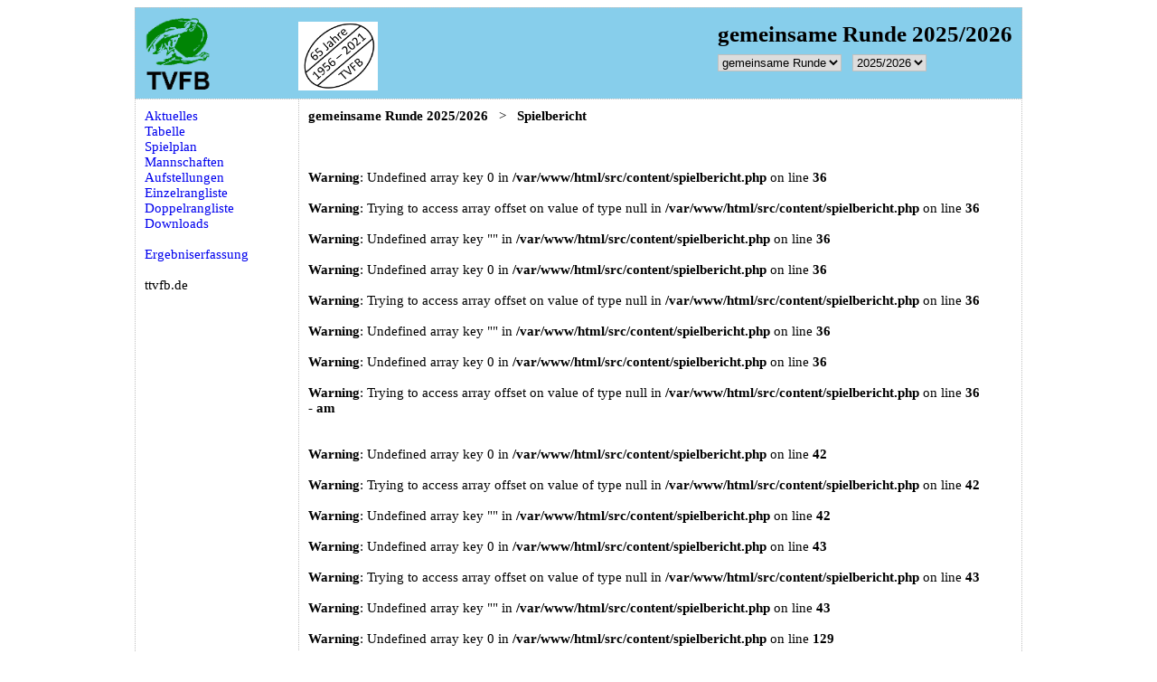

--- FILE ---
content_type: text/html; charset=UTF-8
request_url: https://ttvfb.de/index.php?id=spielbericht&bericht=673
body_size: 1879
content:

<!DOCTYPE HTML PUBLIC "-//W3C//DTD HTML 4.01//EN"
    "http://www.w3.org/TR/html4/strict.dtd">
<html>

	<head>
		<meta http-equiv="content-type" content="text/html; charset=utf-8" />
		
		<title>Spielbericht&nbsp;gemeinsame Runde&nbsp;2025/2026</title>
		<link rel="shortcut icon" href="img/favicon.ico">
		<link rel="icon" href="img/favicon.ico">
		
		<!--[if IE]>
    		<style type="text/css">@import url(css/tvfb_ie.css);</style>
  		<![endif]-->		
		<link rel="stylesheet" type="text/css" href="css/tvfb.css"/>
		<link rel="stylesheet" type="text/css" href="css/jquery-ui-1.8.21.custom.css"/>
		<link rel="stylesheet" type="text/css" href="css/datetimepicker.css"/>
		
		<div id="header-container">
	<div id="header-content">
		<div style="float: left; padding: 10px 0px 0px 10px;">
			<a href ="index.php" title="Startseite"><img src="img/tvfb.gif" width="74px" height="85px" border="0"/></a>
		</div>
		<div style="float: left; padding: 15px 0px 0px 96px;">
		<img src="img/65jahre2.PNG" width="88px" height="76px" border="0"/>

	&nbsp;&nbsp;&nbsp;&nbsp;&nbsp;&nbsp;&nbsp;
<!--
		<a href ="http://www.spin-service.de" target="_blank" title="Ren&eacute;s Spin-Service - Ihr TT-Shop in Freiburg">
		<img src="img/banner_spin-service.jpg" width="234px" height="76px" border="0"/></a>
-->
		</div>
		<div style="float: right; font-size: 25px; font-weight: bold; padding: 15px 10px 0px 0px; ">

			gemeinsame Runde&nbsp;2025/2026		
		
			<form action="index.php?id=spielbericht" method="post">			
			<select name="runde" class="form" onchange="submit()">
			
			<option value="gemeinsame Runde" selected="selected">gemeinsame Runde</option><option value="Finalrunde Oben">Finalrunde Oben</option><option value="Finalrunde Unten">Finalrunde Unten</option><option value="A-Runde">A-Runde</option><option value="B-Runde">B-Runde</option>	
				
			</select>&nbsp;		
			<select name="saison" class="form" onchange="submit()">
			
			<option value="2025/2026" selected="selected">2025/2026</option><option value="2024/2025">2024/2025</option><option value="2023/2024">2023/2024</option><option value="2022/2023">2022/2023</option><option value="2021/2022">2021/2022</option><option value="2020/2021">2020/2021</option><option value="2019/2020">2019/2020</option><option value="2018/2019">2018/2019</option><option value="2017/2018">2017/2018</option><option value="2016/2017">2016/2017</option><option value="2015/2016">2015/2016</option><option value="2014/2015">2014/2015</option><option value="2013/2014">2013/2014</option><option value="2012/2013">2012/2013</option>		
					
			</select>				
			</form>
		
	</div>
	</div>
</div>		
		<script src="js/jquery-1.7.2.min.js"></script>
		<script src="js/jquery-ui-1.8.21.custom.min.js"></script>		
		<script src="js/jquery-ui-timepicker-addon.js"></script>
		<script src="js/jquery.ui.datepicker-de.js"></script>
				
	</head>

	<body class="tundra">		
				
		<div id="content-container">
			<div id="navigation">
				<a href="index.php?id=Aktuelles">Aktuelles</a>
<br/>
<a href="index.php?id=tabelle">Tabelle</a>
<br/>
<a href="index.php?id=spielplan">Spielplan</a>
<br/>
<a href="index.php?id=mannschaften">Mannschaften</a>
<br/>
<a href="index.php?id=aufstellungen">Aufstellungen</a>
<br/>
<a href="index.php?id=einzelrangliste">Einzelrangliste</a>
<br/>
<a href="index.php?id=doppelrangliste">Doppelrangliste</a>
<br/>
<a href="index.php?id=download">Downloads</a>
<br/>
<br/>
<a href="index.php?id=login">Ergebniserfassung</a>
<br/>
<br/>
ttvfb.de			</div>			
			<div id="content">
				<div style="float: left;">
	<b>gemeinsame Runde&nbsp;2025/2026</b>&nbsp;&nbsp;&nbsp;>&nbsp;&nbsp;&nbsp;<b>Spielbericht</b></div>

<br/>
<br/>
<br/>

<br />
<b>Warning</b>:  Undefined array key 0 in <b>/var/www/html/src/content/spielbericht.php</b> on line <b>36</b><br />
<br />
<b>Warning</b>:  Trying to access array offset on value of type null in <b>/var/www/html/src/content/spielbericht.php</b> on line <b>36</b><br />
<br />
<b>Warning</b>:  Undefined array key "" in <b>/var/www/html/src/content/spielbericht.php</b> on line <b>36</b><br />
<br />
<b>Warning</b>:  Undefined array key 0 in <b>/var/www/html/src/content/spielbericht.php</b> on line <b>36</b><br />
<br />
<b>Warning</b>:  Trying to access array offset on value of type null in <b>/var/www/html/src/content/spielbericht.php</b> on line <b>36</b><br />
<br />
<b>Warning</b>:  Undefined array key "" in <b>/var/www/html/src/content/spielbericht.php</b> on line <b>36</b><br />
<br />
<b>Warning</b>:  Undefined array key 0 in <b>/var/www/html/src/content/spielbericht.php</b> on line <b>36</b><br />
<br />
<b>Warning</b>:  Trying to access array offset on value of type null in <b>/var/www/html/src/content/spielbericht.php</b> on line <b>36</b><br />
<b> -  am </b><br/><br/><table width="100%"><tr><td width="10%" align="left"><b>&nbsp;</b></td><br />
<b>Warning</b>:  Undefined array key 0 in <b>/var/www/html/src/content/spielbericht.php</b> on line <b>42</b><br />
<br />
<b>Warning</b>:  Trying to access array offset on value of type null in <b>/var/www/html/src/content/spielbericht.php</b> on line <b>42</b><br />
<br />
<b>Warning</b>:  Undefined array key "" in <b>/var/www/html/src/content/spielbericht.php</b> on line <b>42</b><br />
<td width="25%" align="left"><b></b></td><br />
<b>Warning</b>:  Undefined array key 0 in <b>/var/www/html/src/content/spielbericht.php</b> on line <b>43</b><br />
<br />
<b>Warning</b>:  Trying to access array offset on value of type null in <b>/var/www/html/src/content/spielbericht.php</b> on line <b>43</b><br />
<br />
<b>Warning</b>:  Undefined array key "" in <b>/var/www/html/src/content/spielbericht.php</b> on line <b>43</b><br />
<td width="25%" align="left"><b></b></td><td width="20%" align="center" colspan="5"><b>Ergebnis</b></td><td width="10%" align="center"><b>S&auml;tze</b></td><td width="10%" align="center"><b>Spiele</b></td></tr><tr><td width="10%" align="left" style="border: none;">&nbsp;</td><td width="25%" align="left" style="border: none;">&nbsp;</td><td width="25%" align="left" style="border: none;">&nbsp;</td><br />
<b>Warning</b>:  Undefined array key 0 in <b>/var/www/html/src/content/spielbericht.php</b> on line <b>129</b><br />
<br />
<b>Warning</b>:  Trying to access array offset on value of type null in <b>/var/www/html/src/content/spielbericht.php</b> on line <b>129</b><br />
<br />
<b>Warning</b>:  Undefined array key 0 in <b>/var/www/html/src/content/spielbericht.php</b> on line <b>129</b><br />
<br />
<b>Warning</b>:  Trying to access array offset on value of type null in <b>/var/www/html/src/content/spielbericht.php</b> on line <b>129</b><br />
<td width="20%" align="center" style="border: none;" colspan="5"><b>:</b></td><br />
<b>Warning</b>:  Undefined array key 0 in <b>/var/www/html/src/content/spielbericht.php</b> on line <b>130</b><br />
<br />
<b>Warning</b>:  Trying to access array offset on value of type null in <b>/var/www/html/src/content/spielbericht.php</b> on line <b>130</b><br />
<br />
<b>Warning</b>:  Undefined array key 0 in <b>/var/www/html/src/content/spielbericht.php</b> on line <b>130</b><br />
<br />
<b>Warning</b>:  Trying to access array offset on value of type null in <b>/var/www/html/src/content/spielbericht.php</b> on line <b>130</b><br />
<td width="10%" align="center" style="border: none;"><b>:</b></td><br />
<b>Warning</b>:  Undefined array key 0 in <b>/var/www/html/src/content/spielbericht.php</b> on line <b>131</b><br />
<br />
<b>Warning</b>:  Trying to access array offset on value of type null in <b>/var/www/html/src/content/spielbericht.php</b> on line <b>131</b><br />
<br />
<b>Warning</b>:  Undefined array key 0 in <b>/var/www/html/src/content/spielbericht.php</b> on line <b>131</b><br />
<br />
<b>Warning</b>:  Trying to access array offset on value of type null in <b>/var/www/html/src/content/spielbericht.php</b> on line <b>131</b><br />
<td width="10%" align="center" style="border: none;"><b>:</b></td></tr><tr><br />
<b>Warning</b>:  Undefined array key 0 in <b>/var/www/html/src/content/spielbericht.php</b> on line <b>134</b><br />
<br />
<b>Warning</b>:  Trying to access array offset on value of type null in <b>/var/www/html/src/content/spielbericht.php</b> on line <b>134</b><br />
<br />
<b>Warning</b>:  Undefined array key 0 in <b>/var/www/html/src/content/spielbericht.php</b> on line <b>134</b><br />
<br />
<b>Warning</b>:  Trying to access array offset on value of type null in <b>/var/www/html/src/content/spielbericht.php</b> on line <b>134</b><br />
<td width="100%" colspan="11" style="border: none;">Spielbeginn:  Uhr - Spielende:  Uhr</td></tr><tr><br />
<b>Warning</b>:  Undefined array key 0 in <b>/var/www/html/src/content/spielbericht.php</b> on line <b>138</b><br />
<br />
<b>Warning</b>:  Trying to access array offset on value of type null in <b>/var/www/html/src/content/spielbericht.php</b> on line <b>138</b><br />
<td width="100%" colspan="11" style="border: none;">Spielsystem: 6er Mannschaften </td><tr><td width="100%" colspan="11" style="border: none;">&nbsp;</td></tr><tr><td width="100%" colspan="11" style="border: none;">Letzte &Auml;nderung Verein:&nbspKeine</td></tr><tr><td width="100%" colspan="11" style="border: none;">Letzte &Auml;nderung Admin:&nbspKeine</td></tr></table>			</div>
		</div>		
		<div id="footer-container">
			<div id="footer-content">
	&copy;&nbsp;2002-2025&nbsp;ttvfb.de&nbsp;|&nbsp;<a href="index.php?id=impressum">Impressum</a>&nbsp;|&nbsp;<a href="index.php?id=Datenschutzerklaerung">Datenschutzerklärung</a>&nbsp;|&nbsp;<a href="http://www.tischtennis.de" target="new">www.tischtennis.de</a>&nbsp;|&nbsp;<a href="http://www.ttbl.de" target="new">www.TTBL.de</a></div>		</div>
				
	</body>

</html>


--- FILE ---
content_type: text/css
request_url: https://ttvfb.de/css/tvfb.css
body_size: 577
content:
body {
	font-family: calibri, verdana;
	font-size: 15px;
}
	
a:link {
	font-color: blue;
	text-decoration: none;
}

a:hover {
	text-decoration: underline;
}

a:visited {
	font-color: blue;
	text-decoration: none;
}

a:active {
	font-color: blue;
	text-decoration: none;
}

img {
	border: none;
}

.form {
	border: 1px solid #C0C0C0;
}

.form_disabled {
	border: none;
	background: #FFF;
	color: #000;
}

table {
   border-collapse: collapse;
}

td {
   border-bottom:1px solid #C0C0C0;
}

fieldset {
	width: 50%;
	text-align:left;
	border: 1px solid #C0C0C0;
}

/* Seitenstruktur */

#header-container {
	width: 980px;	
	height: 100px;
	margin: 0 auto;
	border: 1px dotted #C0C0C0;
	border-bottom: none;
	background: #87CEEB;
}

#header-content {
}

#content-container {
	overflow: auto;
	width: 980px;	
	height: auto;
	min-height: 500px;
	margin: 0 auto;
	border: 1px dotted #C0C0C0;
	clear: both;
}

#navigation {
	width: 160px;	
	height: auto;	
	float: left;
	padding: 10px;
}

#content {
	width: 779px;	
	height: auto;
	min-height: 500px;
	border: 1px dotted #C0C0C0;
	border-right: none;
	border-top: none;
	border-bottom: none;
	float: right;
	background: #FFFFFF;
	padding: 10px 10px 30px 10px;
}

#footer-container {
	clear: both;
	width: 980px;	
	height: 100%;
	min-height: 100%;
	margin: 0 auto;
	border: 1px dotted #C0C0C0;
	border-top: none;
}

#footer-content {	
	padding: 10px;
	text-align: center;
}

.button-spielbericht {
	margin: 10px 0px 0px 0px;
	border: none;
	background: #ffffff;
	background-image: url(../img/save.gif);
	background-repeat:no-repeat;
	cursor: pointer;
	color: blue;
}